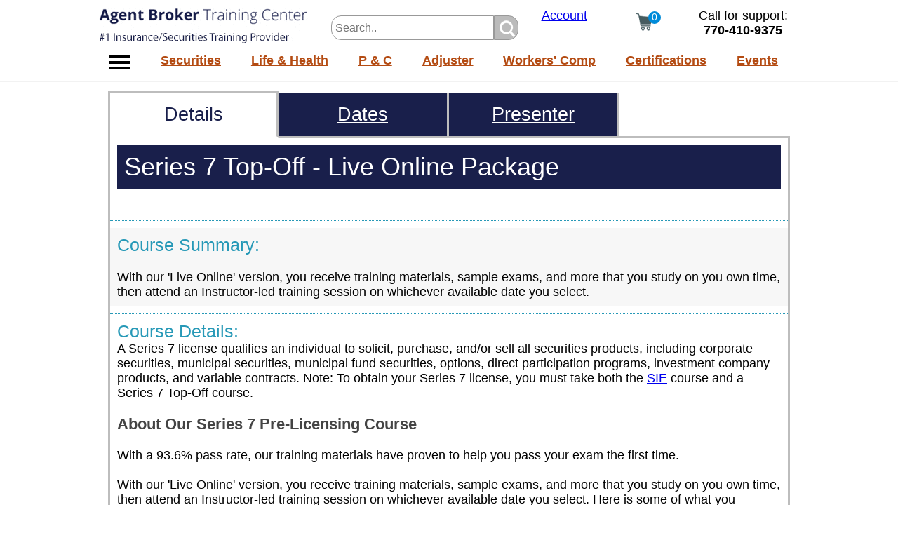

--- FILE ---
content_type: text/html; charset=utf-8
request_url: https://www.abtrainingcenter.com/series-7-top-off-live-online-package-on-12-6-2023-wc1042150
body_size: 12013
content:
<!DOCTYPE html><html xmlns="http://www.w3.org/1999/xhtml" lang="en"><head><script async src="https://www.googletagmanager.com/gtag/js?id=UA-1044430-1"></script><script>window.dataLayer=window.dataLayer||[];function gtag(){dataLayer.push(arguments);}gtag('js',new Date());gtag('config','UA-1044430-1');</script><title>Series 7 Top-Off - Live Online Package</title><meta name="description" content="Access the on-demand version of Series 7 Top-Off - Live Online Package right now!" /><link rel="canonical" href="https://www.abtrainingcenter.com/series-7-top-off-live-online-package-on-12-6-2023-wc1042150" /><script type="text/javascript">function updateFAQVisibility(x){if(document.getElementById('faq' + x).style.display == 'block'){document.getElementById('faq' + x).style.display = 'none';document.getElementById('img' + x).src = 'https://hrtrainingcenter.com/layout/plus.png';document.getElementById('img' + x).alt = 'Show';}else{document.getElementById('faq' + x).style.display = 'block';document.getElementById('img' + x).src = 'https://hrtrainingcenter.com/layout/minus.png';document.getElementById('img' + x).alt = 'Hide';}}</script>
<script type="text/javascript">function cs(img, url) { img.outerHTML = '<a href="' + url + '"><img src="https://www.abtrainingcenter.com/layout/evt.png" width="180 height="120" alt="webinar event"></a>'; } function sDisc() { document.getElementById('dD').style.display = 'block'; }</script><style type="text/css">body{font-family:Calibri,Candara,Segoe,Segoe UI,Optima,Arial,sans-serif;margin:0px;padding:0px;background-color:#ffffff;font-size:18px;}

/*content framing div */
#cDiv{margin:0 auto;width:1000px;display:block;min-height:1000px;padding:0px 20px 0px 20px;margin-bottom:20px;}

#mCntr {display:block;padding-top:130px;background-color:White;}
#bMnu{display:block;width:1000px;margin:0 auto;}

/* header formatting */
#cTtl{display:block;}
#cTtl h1{background-color:#191F4B;color:White;margin-top:0px;padding:10px;}
h1{color:#2e3091;font-size:2em;font-weight:normal;margin-bottom:15px;margin-top:10px;}
h2{display:block;font-size:1.8em;color:#3E5154;font-weight:normal;margin-bottom:15px;}
.whtTx{color:#ffffff;}
h3,.subHeader{display:block;font-weight:bold;margin-bottom:15px;color:#3E5154;font-weight:1.5em;}

/* buttons */
.baseBtn{display:inline-block;*display:inline;zoom:1;margin:0 auto;text-align:center;text-decoration:none;color:white;border-radius:5px;border-right:3px solid #444444;border-bottom:3px solid #444444;font-size:1.1em;padding:9px 15px 9px 15px;line-height:1em;}
.baseSubm{display:inline-block;*display:inline;zoom:1;margin:0 auto;text-align:center;text-decoration:none;color:white;border-radius:5px;border-right:3px solid #444444;border-bottom:3px solid #444444;font-size:1.1em;padding:9px 15px 9px 15px;line-height:1em;border-left:0px;border-top:0px;font-family:Calibri,Candara,Segoe,Segoe UI,Optima,Arial,sans-serif;}
.oBtn{background-color:#f46d23;}
.oBtn:hover{background-color:#F37C09;}
.btnSp{margin:0px 25px 0px 25px;}
.gBtn{background-color:#5bab3e;}
.gBtn:hover{background-color:#66bc46;}
.mTop80{margin-top:80px;}
.mTop50{margin-top:50px;}
.mTop30{margin-top:30px;}
.mTop20{margin-top:20px;}
.b3d{border-color:black;}

/* drop-downs */
.dDown{border-radius:7px;width:200px;font-size:1em;background-color:#f4fafa;border:1px solid black;padding:10px;}
li li{margin-bottom:0px;}

.sH{font-weight:bold;font-style:italic}
/*.sBx{display:block;width:964px;min-height:250px;padding:10px;background-color:#03768A;color:white;margin-top:50px;}
.sBx #bH{display:block;font-size:2.3em;}
.sBx .cL1{display:table-cell;width:310px;}
.sBx .cL1 .selItm{width:281px;}
.sBx .cL2{display:table-cell;width:482px;}
.sBx .cL2 .selItm{width:457px;}
.sBx .cL3{display:table-cell;width:964px;}
.sBx .cL3 .selItm{width:939px;}
.sBx .selItm{margin:15px 0px 15px 0px;font-size:1.2em;border-radius:7px;}
.sBx .cL1 div{display:block;margin:5px 10px 5px 0px;width:310px;}
.sBx .cL2 div{display:block;margin:5px 10px 5px 0px;width:482px;}
.sBx .cL3 div{display:block;margin:5px 10px 5px 0px;width:964px;}
.sBx .h{font-size:1.4em;color:#9CAF01;}
.sBx .i{min-height:50px;font-size:1.1em;}
.sBx .btn{background-color:#9CAF01;text-align:center;text-decoration:none;color:white;padding:10px 20px 10px 20px;border-radius:7px;border:0px solid #9CAF01;margin-top:20px;font-size:1.5em;}
*/
.sBx{display:block;width:964px;min-height:250px;padding:10px;background-color:#191F4B;color:white;margin:0 auto;margin-top:30px;}
.sBx #bH{display:block;font-size:2.3em;}
.sBx .cL1{display:table-cell;width:310px;}
.sBx .cL1 .selItm{width:281px;}
.sBx .cL2{display:table-cell;width:482px;}
.sBx .cL2 .selItm{width:457px;}
.sBx .cL3{display:table-cell;width:964px;}
.sBx .cL3 .selItm{width:939px;}
.sBx .selItm{margin:15px 0px 15px 0px;font-size:1.2em;border-radius:7px;}
.sBx .cL1 div{display:block;margin:5px 10px 5px 0px;width:310px;}
.sBx .cL2 div{display:block;margin:5px 10px 5px 0px;width:482px;}
.sBx .cL3 div{display:block;margin:5px 10px 5px 0px;width:964px;}
.sBx .h{font-size:1.4em;}
.sBx .i{min-height:50px;font-size:1.1em;color:#aeaeae;}
.sBx .btn{background-color:#C22027;text-align:center;text-decoration:none;color:white;padding:10px 20px 10px 20px;border-radius:7px;border:0px solid #bb212e;margin-top:20px;font-size:1.5em;}


#tpDiv{position:fixed;top:0px;left:0px;width:100%;background-color:#f2f2f2;z-index:10;}
/* limit the top section to 1000px in the center */
.cenUtil{display:block;width:998px;padding:0px;margin:0 auto;}

#mnuTpRw{display:block;margin:0 auto;text-align:center;height:53px;background-color:white;border-top:12px solid #FFFFFF;}
#logoImg{width:298px;display:inline-block;*display:inline;zoom:1;vertical-align:top;}
#mainLogo{border:0px;}

/* search box */
#mnuTpSrch{width:300px;display:inline-block;*display:inline;zoom:1;text-align:right;vertical-align:top;height:32px;padding:10px 0px 11px 0px;}
#s{display:inline-block;*display:inline;zoom:1;padding:0px;width:300px;height:26px;}
#sLine{height:33px;}
#searchL{width:220px;height:23px;vertical-align:middle;border:1px solid #999999;font-size:0.9em;padding:5px;border-top-left-radius:14px;border-bottom-left-radius:14px;}
#lowSBtn{height:35px;width:35px;background-image:url("https://hrtrainingcenter.com/imgs/search.gif");background-repeat:no-repeat;vertical-align:middle;border:1px solid #999999;border-top-right-radius:14px;border-bottom-right-radius:14px;}
#lowSBtn:hover{background-image:url("https://hrtrainingcenter.com/imgs/search_h.gif");}

#myA{width:130px;display:inline-block;*display:inline;zoom:1;padding:0px;vertical-align:top;text-align:center;}

/* scart display */
#mnuTpCrt{width:110px;display:inline-block;*display:inline;zoom:1;vertical-align:top;text-align:top;height:44px;padding:0px 0px 0px 0px;position:relative;}
#crtBg{border:0px;z-index:1;position:absolute;left:30px;top:4px;}
#crtFg{border:0px;z-index:1;position:absolute;left:55px;top:4px;background-color:#008bd9;min-width:18px;height:18px;border-radius:14px;color:white;text-align:center;font-size:0.8em;}

#phoneNum{display:inline-block;*display:inline;zoom:1;width:160px;}
/* end menu top row */

/* hamburglar and text links */
#lwrMnu{margin:0 auto;height:50px;z-index:10;padding:0px;text-align:center;background-color:white;border-bottom:1px solid #999999;}
#hmbrg{width:58px;display:inline-block;*display:inline;zoom:1;}
#lMBHolder{display:inline-block;*display:inline;zoom:1;width:940px;vertical-align:top;}
#lwrMnuBar{margin:0 auto;text-align: justify;-ms-text-justify: distribute-all-lines;text-justify: distribute-all-lines;width:880px;display:inline-block;*display:inline;zoom:1;color:white;font-size:1em;padding:10px 30px 5px 30px;}
#lwrMnuBar a{display:inline-block;*display:inline;zoom:1;vertical-align:middle;color:#b44b12 !important;font-weight:bold !important;}

/* hidden hamburglar menu - display styles at bottom */
#subMenu{position:absolute;top:0px;display:none;min-height:700px;width:600px;border:1px solid #999999;padding:0px;overflow:hidden;z-index:11;background-color:#03768A;}

/* utility div for making links/images space equally */
.stretch{width:100%;display:inline-block;font-size:0;line-height:0}</style><meta name="viewport" content="width=device-width, initial-scale=0.6" />
<meta charset="UTF-8" />
</head>
<body>
    <div id="tpDiv">
        <div id="mnuTpRw">
            <div class="cenUtil">
                <div id="logoImg">
                    <a href="https://www.abtrainingcenter.com/"><img src="https://www.abtrainingcenter.com/layout/ab-training-center-logo-2.gif" id="mainLogo" width="298"" height="50" alt="agent broker training center" style="border:0px;" /></a>
                </div><div id="mnuTpSrch">
                    <div id="s"><form action="https://www.abtrainingcenter.com/agent-broker-course-search.aspx" method="post"><div id="sLine"><input type="text" placeholder="Search.." id="searchL" name="SearchWords" /><input type="submit" id="lowSBtn" name="sBtn" value="" /></div></form></div>
                </div><div id="myA">
                    <a href="https://www.abtrainingcenter.com/my-account.aspx">Account</a>
                </div><div id="mnuTpCrt">
                    <a href="https://www.abtrainingcenter.com/processorder.aspx" rel="nofollow"><img src="https://www.abtrainingcenter.com/layout/shopping-cart-bg.png" width="50" height="30" alt="shopping cart" id="crtBg" /></a><a href="https://www.abtrainingcenter.com/processorder.aspx" rel="nofollow"><span id="crtFg">0</span></a>
                </div><div id="phoneNum">
                    Call for support:<br /><strong>770-410-9375</strong>
                </div>
            </div>
        </div>

        <div id="lwrMnu">
            <div class="cenUtil">
                <div id="hmbrg">
                    <img src="https://www.abtrainingcenter.com/layout/nav-menu-dsk.gif" width="58" height="50" alt="search" border="0px;" id="theBtn" />
                </div><div id="lMBHolder"><div id="lwrMnuBar"><a href="https://www.abtrainingcenter.com/securities-licensing">Securities</a> <a href="https://www.abtrainingcenter.com/life-health-insurance-license">Life &amp; Health</a> <a href="https://www.abtrainingcenter.com/property-casualty">P &amp; C</a> <a href="https://www.abtrainingcenter.com/adjuster-licensing">Adjuster</a> <a href="https://www.abtrainingcenter.com/workers-compensation-training">Workers' Comp</a> <a href="https://www.abtrainingcenter.com/insurance-certifications-designations">Certifications</a> <a href="https://www.abtrainingcenter.com/agent-broker-webinar-calendar.aspx">Events</a> <span class="stretch"></span></div></div>
            </div>
        </div>
        <div id="sMHldr">
            <div id="subMenu" tabindex="-1">
                <div id="xOut"><a href="javascript:void(0)" onclick="showMnu('top')" id="xOLnk">X</a></div><div id="sMLf">
                    <a href="https://www.abtrainingcenter.com/securities-licensing" onclick="showSM(0);return false;">Securities Licensing <span id="s0">></span></a>
                    <a href="https://www.abtrainingcenter.com/insurance_licensing.asp" onclick="showSM(1);return false;">Insurance Licensing <span id="s1">></span></a>
                    <a href="https://www.abtrainingcenter.com/workers-compensation-training" onclick="showSM(2);return false;">Workers' Comp <span id="s2">></span></a>
                    <a href="https://www.abtrainingcenter.com/cfp.asp" onclick="showSM(3);return false;">Certifications <span id="s3">></span></a>
                    <a href="https://www.abtrainingcenter.com/financial_services_training_webcast_audio_conference_calendar.asp" onclick="showSM(4);return false;">Event Calendar <span id="s4">></span></a>
                    <a href="https://www.abtrainingcenter.com/annuities.asp" onclick="showSM(5);return false;">Professional Development <span id="s5">></span></a>
                </div><div id="sMRt">
                    <div id="sMRt0"><a href="https://www.abtrainingcenter.com/series6.asp">Series 6</a><a href="https://www.abtrainingcenter.com/series-7.asp">Series 7</a><a href="https://www.abtrainingcenter.com/securities-licensing">Other Security Licensing</a></div>
                    <div id="sMRt1"><a href="https://www.abtrainingcenter.com/insurance-licensing">Life, Health &amp Accident</a><a href="https://www.abtrainingcenter.com/property-casualty">Property &amp; Casualty</a><a href="https://www.abtrainingcenter.com/adjuster-licensing">Adjuster</a><a href="https://www.abtrainingcenter.com/insurance-licensing">State Requirements</a><a href="https://www.abtrainingcenter.com/insurance-pre-licensing-courses">Pre-Licensing Requirements</a></div>
                    <div id="sMRt2"><a href="https://www.abtrainingcenter.com/workers-compensation-training">Training </a><a href="https://www.abtrainingcenter.com/workers-compensation-specialist-training">Certifications </a><a href="https://www.abtrainingcenter.com/workers-compensation-state-requirements">State Requirements</a></div>
                    <div id="sMRt3"><a href="https://www.abtrainingcenter.com/cfp.asp">Financial Advisor</a><a href="https://www.abtrainingcenter.com/insurance_certifications_designations.asp">Insurance Agents</a><a href="https://www.abtrainingcenter.com/workers_compensation_specialist.asp">Workers' Comp</a></div>
                    <div id="sMRt4"><a href="https://www.abtrainingcenter.com/agent-broker-webinar-calendar.aspx">Webinar Calendar</a><a href="https://www.abtrainingcenter.com/agent-broker-seminar-calendar.aspx">Seminar Calendar</a><a href="https://www.abtrainingcenter.com/workers-comp-training-events">Workers' Comp</a></div>
                    <div id="sMRt5"><a href="https://www.abtrainingcenter.com/annuities.asp">Annuities</a><a href="https://www.abtrainingcenter.com/ira_training.asp">IRAs</a><a href="https://www.abtrainingcenter.com/ltc.asp">Long Term Care</a><a href="https://www.abtrainingcenter.com/retirement_plans.asp">Retirement Plans</a><a href="https://www.abtrainingcenter.com/surplus-lines-training.asp">Surplus Lines</a><a href="https://www.abtrainingcenter.com/xactimate-Training.asp">Xactimate</a><a href="https://www.abtrainingcenter.com/workers-comp-training-events">Workers' Comp</a></div>
                </div>
            </div>
        </div>
    </div>

    <div id="mCntr"><div id="bMnu"><!--now-->

<form method="POST" action="https://www.abtrainingcenter.com/addtocart.aspx">
<div id="crsDsp">
<div id="tabBar"><div class="hghLite"><span>Details</span></div><div class="noHghLite"><a href="https://www.abtrainingcenter.com/series-7-top-off-live-online-package-wc1042150-dates-versions" class="sMLfMre">Dates</a></div><div class="noHghLite"><a href="https://www.abtrainingcenter.com/examfx-course-provider" class="sMLfMre">Presenter</a></div><div class="noHghLite" id="bT3"></div></div>
<div id="crsDspFrame"><div class="crsDet"><div id="cTtl"><h1>Series 7 Top-Off - Live Online Package</h1></div><div id="sumSep"></div><div id="sumBlck"><strong id="sumHdr">Course Summary:</strong><br /><br />With our 'Live Online' version, you receive training materials, sample exams, and more that you study on you own time, then attend an Instructor-led training session on whichever available date you select.</div><div id="atc">Course Details:</div><div id="descri">A Series 7  license qualifies an individual to solicit, purchase, and/or sell all securities products, including corporate securities, municipal securities, municipal fund securities, options, direct participation programs, investment company products, and variable contracts. Note: To obtain your Series 7 license, you must take both the <a href="https://www.abtrainingcenter.com/securities-industry-essentials-exam.asp">SIE</a> course and a Series 7 Top-Off course. <br /><br /><strong>About Our Series 7 Pre-Licensing Course</strong><br /><br />With a 93.6% pass rate, our training materials have proven to help you pass your exam the first time. <br /><br />With our 'Live Online' version, you receive training materials, sample exams, and more that you study on you own time, then attend an Instructor-led training session on whichever available date you select. Here is some of what you receive: <ul><li><strong>Interactive Learning Portal</strong><br />Your 'Interactive Learning Portal' contains your training materials. Covering all aspects of course content, it contains a combination of online instructional resources and interactive support tools featuring short, focused paragraphs with numerous graphics and exercises help you learn faster - while retaining critical information.</li><li><strong>Live Online Training w/ Recorded Playback</strong><br />Your 'Live Online Training' component is a two-day instructor-led training session that you attend via webinar from the comfort of your home or office. These sessions also are recorded to you can play them back at your leisure.  Though you can schedule your training session immediately, students typically select their instructor-led session 30 or so days out, thereby giving them enough time to study the training materials prior to the session, then take numerous practice exams thereafter.</li><li><strong>OnDemand Video Library</strong><br />Taught by content experts, enriched with animations, and available 24/7, this learning component contains videos on key topics that are organized by key concepts to directly correspond with the study by topic section within your online learning portal.</li><li><strong>ListenUp! Audio &amp; Online Flashcards</strong><br />Delivered via mp3 files and online, respectively, your 'Listen! Up Audio' and 'Online Flashcards' provide additional tools and methods to study for your exam.</li><li><strong>Online Exam Simulations</strong><br />Your 'Online Exam Simulations' are practice exams that not only let you practice what you learn, but create the actual testing atmosphere you will incur with the type of questions you will see on your exam. These exam questions will test your knowledge of the material and your ability to apply that knowledge in a simulated test environment - as well as draw attention to any areas that you need to review.</li><li><strong>Guarantee Exam</strong><br />This test will serve as a last check to ensure that you are ready to pass your licensing exam. You only have 2 attempts to take this final exam but can take the other exam simulator as much as needed.</li><li><strong>Instructor Support</strong><br /> As good as our training materials are, we realize you still may have questions, so we make our Industry Experts available by phone or email.</li></ul><strong>What You Will Learn From This Course</strong><br /><br />View the full <a href="https://www.abtrainingcenter.com/series-7-top-off-live-online-package-wt1010386-agenda">Course Agenda</a><br /><br /><strong>To Select The Date For Your Instructor-Led Session</strong><br /><br />To select your preferred date for your instructor-led session, go to <a href="https://www.abtrainingcenter.com/series-7-top-off-live-online-package-wt1010386-dates-versions">www.ABTrainingCenter.com/series-7-top-off-live-online-package-wt1010386-dates-versions</a> or click the "Dates" tab below.<br /><br /><strong>Pass Guarantee: </strong><br /><br />We guarantee each student will pass his or her exam on the first attempt. If a student fails the licensing exam within three days after scoring 80% on the Guarantee Exam, we will refund the cost of the material.<br /><br /><strong>Accessing Your Course: </strong><br /><br />Upon registration, you will receive an email from the course provider with access instructions. Though the average person spends around 100 hours pre-studying for their Series 7 exam, you will have access to your online materials for 90 days from date of purchase. Extensions may be purchased if needed.<br /></div><div class="cBlok"><div class="hdrBlok"><h2>Top FAQs</h2></div><div class="faqH"><a onclick="updateFAQVisibility(0)" href="javascript:void(0);">What Is The Series 7?<img id="img0" src="https://hrtrainingcenter.com/layout/minus.png" alt="Hide" loading="lazy" /></a></div><div class="faqT" id="faq0" style="display:block;">A Series 7 license qualifies an individual to solicit, purchase, and/or sell all securities products, including corporate securities, municipal securities, municipal fund securities, options, direct participation programs, investment company products, and variable contracts.</div><div class="faqH"><a onclick="updateFAQVisibility(1)" href="javascript:void(0);">What Is Covered In The Series 7 Course?<img id="img1" src="https://hrtrainingcenter.com/layout/plus.png" alt="Show" loading="lazy" /></a></div><div class="faqT" id="faq1">The various account types, assessing customer needs and profiles, various security and risk options, account opening requirements, and more.</div><div class="faqH"><a onclick="updateFAQVisibility(2)" href="javascript:void(0);">What Does A 'Stock Broker' Typically Do?<img id="img2" src="https://hrtrainingcenter.com/layout/plus.png" alt="Show" loading="lazy" /></a></div><div class="faqT" id="faq2">A Stock Broker (aka a registered representative, investment adviser, or broker) is a professional who makes suggestions, executes buy and sell orders for stocks, bonds, and other securities, and helps to manage the financial portfolios of clients. </div><div class="faqH"><a onclick="updateFAQVisibility(3)" href="javascript:void(0);">What Is Included With Your Series 7 Course?<img id="img3" src="https://hrtrainingcenter.com/layout/plus.png" alt="Show" loading="lazy" /></a></div><div class="faqT" id="faq3">Downloadable and printable training materials, Instructor-led training, and a bunch of sample exams.</div><div class="faqH"><a onclick="updateFAQVisibility(4)" href="javascript:void(0);">How Long Should I Spend Studying For The Series 7 Exam?<img id="img4" src="https://hrtrainingcenter.com/layout/plus.png" alt="Show" loading="lazy" /></a></div><div class="faqT" id="faq4">You  should spend several hours preparing for the Series 7 exam by both reviewing the materials and taking sample exams. All in, you'll probably spend around 100 hours between the SIE and Series 7 classes, reviewing materials, and taking sample exam prep tests.</div></div><div id="hQs"><strong>Have Questions?</strong><br /><br /><a href="https://www.abtrainingcenter.com/contact-us.aspx" class="baseBtn gBtn">Contact Us With Questions, Help With Ordering, Or For More Information</a></div></div></div>
<div id="tabBar2"><div class="hghLiteBot"><span>Details</span></div><div class="noHghLiteBot"><a href="https://www.abtrainingcenter.com/series-7-top-off-live-online-package-wc1042150-dates-versions" class="sMLfMre">Dates</a></div><div class="noHghLiteBot"><a href="https://www.abtrainingcenter.com/examfx-course-provider" class="sMLfMre">Presenter</a></div><div class="noHghLiteBot" id="bB3"></div></div><div id="shTis"><strong>Share This:</strong><ul><li><a href="https://www.facebook.com/sharer/sharer.php?u=http:www.abtrainingcenter.com">Share on Facebook</a></li><li><a href="https://twitter.com/home?status=Check%20out%20abtrainingcenter.com">Share on Twitter</a></li></ul></div></div></form>
<script type="text/javascript">
function updQty(itm, trgtModi){trgtFld = eval('document.forms[1].' + trgtModi);trgtFld.value = itm.value;}
function updSel(itm, trgtModi){trgtFld = eval('document.forms[1].' + trgtModi);trgtFld.selectedIndex = itm.selectedIndex;}</script><style type="text/css">#crsDsp{display:block;width:972px;margin:0 auto;padding-bottom:40px;margin-top:0px;min-height:500px;}
#crsDsp .padImg{margin:0px 20px 20px 20px;padding-top:0px;}
#crsDsp img{border:0px;}
#crsDspFrame{display:block;min-height:500px;text-align:left;border-left:3px solid #bdbdbd;border-right:3px solid #bdbdbd;}
#crsDsp strong, #crsDsp b{color:#444444;font-size:1.2em;}
#crsDsp .noHghLite{display:inline-block;*display:inline;zoom:1;width:240px;border-right:3px solid #bdbdbd;border-bottom:3px solid #bdbdbd;color:white;font-size:1.5em;background-color:#191F4B;}
#crsDsp .hghLite{display:inline-block;*display:inline;zoom:1;width:240px;border-left:3px solid #bdbdbd;color:#191F4B;font-size:1.5em;}
#crsDsp .noHghLiteBot{display:inline-block;*display:inline;zoom:1;width:240px;border-right:3px solid #bdbdbd;border-top:3px solid #bdbdbd;color:white;font-size:1.5em;background-color:#191F4B;}
#crsDsp .hghLiteBot{display:inline-block;*display:inline;zoom:1;width:240px;border-left:3px solid #bdbdbd;color:#191F4B;font-size:1.5em;}
#crsDsp .noHghLite5{display:inline-block;*display:inline;zoom:1;width:191px;border-right:3px solid #bdbdbd;border-bottom:3px solid #bdbdbd;color:white;font-size:1.5em;background-color:#191F4B;}
#crsDsp .hghLite5{display:inline-block;*display:inline;zoom:1;width:193px;border-left:3px solid #bdbdbd;color:#191F4B;font-size:1.5em;}
#crsDsp .noHghLiteBot5{display:inline-block;*display:inline;zoom:1;width:191px;border-right:3px solid #bdbdbd;border-top:3px solid #bdbdbd;color:white;font-size:1.5em;background-color:#191F4B;}
#crsDsp .hghLiteBot5{display:inline-block;*display:inline;zoom:1;width:193px;border-left:3px solid #bdbdbd;color:#191F4B;font-size:1.5em;}
#crsDsp #bT1{width:726px;vertical-align:bottom;}
#crsDsp #bB1{width:726px;vertical-align:top;}
#crsDsp #bT2{width:483px;vertical-align:bottom;}
#crsDsp #bB2{width:483px;vertical-align:top;}
#crsDsp #bT3{width:240px;vertical-align:bottom;}
#crsDsp #bB3{width:240px;vertical-align:top;}
#crsDsp #bT51{width:773px;vertical-align:bottom;}
#crsDsp #bB51{width:773px;vertical-align:top;}
#crsDsp #bT52{width:579px;vertical-align:bottom;}
#crsDsp #bB52{width:579px;vertical-align:top;}
#crsDsp #bT53{width:385px;vertical-align:bottom;}
#crsDsp #bB53{width:385px;vertical-align:top;}
#crsDsp #bT54{width:191px;vertical-align:bottom;}
#crsDsp #bB54{width:191px;vertical-align:top;}
#crsDsp .hghLite span,#crsDsp .hghLite5 span{display:block;border-top:3px solid #bdbdbd;border-right:3px solid #bdbdbd;border-bottom:3px solid white;padding:15px 0px 15px 0px;text-align:center;text-decoration:none;}
#crsDsp .hghLiteBot span,#crsDsp .hghLiteBot5 span{display:block;padding:15px 0px 15px 0px;text-align:center;text-decoration:none;border-top:3px solid white;border-bottom:3px solid #bdbdbd;border-right:3px solid #bdbdbd;}
#crsDsp #tabBar a,#crsDsp #tabBar2 a,#crsDsp #tabBar span,#crsDsp #tabBar2 span{display:block;padding:15px 0px 15px 0px;text-align:center;}
.sMLfMre{color:white;text-decoration:underline;}
#crsDsp .aTC{display:block;font-size:1em;padding:10px;}
#crsDsp .tf{border:1px solid #82151c;font-size:1em;}
#crsDsp .aTC .sF{padding:0px 20px 0px 20px;}
#crsDsp .pDBtn{background-color:#f46d23;display:inline-block;*display:inline;zoom:1;margin:0 auto;text-align:center;text-decoration:none;color:white;border-radius:5px;border-right:3px solid #444444;border-bottom:3px solid #444444;font-size:1.1em;padding:9px 15px 9px 15px;line-height:1em;border-left:0px;border-top:0px;font-family:Calibri,Candara,Segoe,Segoe UI,Optima,Arial,sans-serif;}
#crsDsp .pDBtn:hover{background-color:#F37C09;}
#crsDsp #topBtn{padding:10px;}
#crsDsp #sumD{display:block;margin-top:20px;padding:20px 0px 10px 0px;border-top:1px dotted #00768A;color:#888888;}
#crsDsp #sumSep {display:block;border-top:1px dotted #2799b7;height:10px;margin-top:20px;}
#crsDsp #sumBlck{display:block;padding:10px;background-color:#f7f7f7;}
#crsDsp #sumHdr{color:#2799b7;font-size:1.4em;font-weight:normal;}
#crsDsp #wYL{display:block;margin:20px 0px 20px 0px;font-weight:bold;text-align:left;font-size:1.2em;}
#crsDsp #wCS{display:block;padding:30px 10px 10px 10px;}
#crsDsp #shTis{display:block;padding:50px 0px 0px 20px;}
#crsDsp .stSpn{display:inline-block;*display:inline;zoom:1;margin:0px 100px 0px 100px;}
#crsDsp #atc{display:block;font-size:1.4em;margin-top:10px;color:#2799b7;padding:10px 10px 0px 10px;border-top:1px dotted #2799b7;}
#crsDsp #descri{padding:0px 10px 10px 10px;}
#hQs{display:block;padding:30px 10px 0px 10px;}
#crsDsp #cECHint{display:block;padding:30px 10px 10px 10px;}
#crsDsp #sTi{display:block;font-size:1.6em;color:#191F4B;margin-bottom:20px;}
#hSec{display:block;}
#cTtl{display:block;padding:10px;}
#cId{display:block;margin-top:0px;margin-bottom:21px;line-height:100%;}
.rDsp{padding:10px 0px 20px 0px;}
.aBlrb{display:block;margin-top:15px;width:580px;padding:10px;background-color:#DCDCDC;border:1px solid #F5821F;}
.aBlrbI{margin:0px 0px 14px 0px;}
#crsDsp .incHdr{display:block;color:#191F4B;margin-top:70px;padding:10px;}
#crsDsp .incHdr a,#crsDsp .incHdr a:hover,#crsDsp .incHdr a:visited,#sMre a{text-decoration:none;color:#191F4B;margin:0 auto;width:170px;font-size:1.2em;text-align:center;background-color:#191F4B;color:white;padding:2px 20px 2px 20px;border-radius:7px;border:0px solid #bb212e;margin-top:25px;}
#vAD{padding:0px 10px 20px 10px;}
.oNow{text-decoration:none;color:#191F4B;margin:0 auto;width:170px;font-size:1.2em;text-align:center;background-color:#f4681c;color:white;padding:2px 20px 2px 20px;border-radius:7px;border:0px solid #bb212e;margin-top:25px;}
.oNow:hover{background-color:#1a225e;}
#dD{display:none;}
#crsDsp .oHdr{display:block;background-color:#191F4B;color:white;padding:5px 0px 5px 20px;margin:30px 0px 20px 0px;font-size:1.5em;}
#crsDsp .iI{display:block;padding:20px 0px 20px 20px;}
#crsDsp .iIL{width:400px;}
#crsDsp .iIM{width:300px;}
#crsDsp .iIR{width:250px;}
#crsDsp #prc{display:block;margin:0px 0px 18px 0px}
.pTen{padding:10px;}
#crsDsp #oDte{display:block;margin:0px 0px 10px 0px}
#crsDsp .iI div,#crsDsp .colHdr div{display:table-cell;}
.iBl{display:block;margin:20px 10px 20px 10px;}
#crsDsp .colHdr{color:#191F4B;padding:20px 0px 0px 20px;font-size:1.1em;}
#crsDsp .incSHdr{color:#191F4B;padding:20px 0px 0px 20px;font-size:1.3em;}
#tID{display:block;margin-bottom:15px;}
#tInfo{display:block;margin-top:15px;color:#666666;}</style><style type="text/css">/* faq block */
.faqBlock{display:block;padding-bottom:20px;}
.hdrBlok{display:block;text-align:center;}
.faqH{background-color:#e3efef;font-weight:bold;position:relative;margin-top:10px;}
.faqH a{display:block;padding:15px 30px 15px 30px;}
.faqH a,.faqH a:hover,.faqH a:visited{text-decoration:none;color:#3E5154;}
.faqH img{position:absolute;top:10px;left:880px;width:32px;height:33px;}
.faqT{display:none;background-color:#fafafa;padding:15px 30px 15px 30px;}</style><style type="text/css">.faqH{width:926px;}.faqT{width:866px;}.faqH img{left:880px;}</style></div></div><div id="mnuBlock">	
<div id="botNav">
<div class="tCell" id="mAddr">
<span class="secHdr">Agent Broker Training Center</span>
<span>5755 North Point Parkway</span>
<span>Suite 227</span>
<span>Alpharetta, GA 30022</span>
<span class="xtraSp"><a href="tel:17704109375">1-770-410-9375</a></span>
<span class="xtraSp"><a href="mailto:support@ABTrainingCenter.com">support@ABTrainingCenter.com</a></span>
</div>
<div class="tCell lnkB">
<span class="secHdr">Licensing</span>
<span><a href="https://www.abtrainingcenter.com/securities-licensing">Securities</a></span>
<span><a href="https://www.abtrainingcenter.com/life-health-insurance-license">Life &amp; Health</a></span>
<span><a href="https://www.abtrainingcenter.com/property-casualty">Property &amp; Casualty</a></span>
<span><a href="https://www.abtrainingcenter.com/adjuster-licensing">Adjuster</a></span>
</div>
<div class="tCell lnkB">
<span class="secHdr">Certifications</span>
<span><a href="https://www.abtrainingcenter.com/insurance_certifications_designations.asp">Insurance</a></span>
<span><a href="https://www.abtrainingcenter.com/cfp-courses.asp">Financial Services</a></span>
<span><a href="https://www.abtrainingcenter.com/workers-compensation-specialist-training">Workers' Comp</a></span>
<span><a href="https://www.abtrainingcenter.com/retirement-plan-training">Retirement Plans</a></span>
</div>
<div class="tCell lnkB">
<span class="secHdr">Info</span>
<span><a href="https://www.abtrainingcenter.com/about.aspx">About Us</a></span>
<span><a href="https://www.abtrainingcenter.com/guarantee.aspx">Guarantee</a></span>
<span><a href="https://www.abtrainingcenter.com/privacy.aspx">Privacy</a></span>
<span><a href="https://www.abtrainingcenter.com/contact-us.aspx">Contact Us</a></span>
</div>
<div class="tCell" id="atl">
<span class="secHdr">Stay Up To Date</span>
<label for="AddToList">Add Email For New Course Dates, and News:</label>
<form method="post" action="https://www.abtrainingcenter.com/addtomailinglist.aspx" id="formATL"><span><input type="text" name="AddToList" id="AddToList" class="dDown" value="Add Email" onfocus="this.value='';" /></span>
<input type="submit" name="keyTop" value="Sign-Up Today" class="baseSubm gBtn mTop20" /></form>
</div>
</div>
	
<div id="needTra">Need Training Or Resources In Other Areas? Try Our Other Training Center Sites:</div>
<div id="oTCs"><a href="https://hrtrainingcenter.com/" target="_blank" rel="noopener">HR</a> <a href="https://www.cpatrainingcenter.com/" target="_blank" rel="noopener">Accounting</a> <a href="https://www.banktrainingcenter.com/" target="_blank" rel="noopener">Banking</a> <a href="https://www.themortgagetrainingcenter.com/" target="_blank" rel="noopener">Mortgage</a> <a href="https://www.payrolltrainingcenter.com/" target="_blank" rel="noopener">Payroll</a> <a href="https://www.realestateagenttrainingcenter.com/" target="_blank" rel="noopener">Real Estate</a> <a href="https://www.oshatrainingcenter.com/" target="_blank" rel="noopener">Safety</a><span class="stretch"></span></div>
<div id="rLst">Training By Delivery Format &amp; Subjects Covered:</div>
<div id="aRes"><a href="https://www.abtrainingcenter.com/all-agent-broker-bundles">Special Promotions</a> <a href="https://www.abtrainingcenter.com/all-agent-broker-online-training">Online Training</a> <a href="https://www.abtrainingcenter.com/all-agent-broker-resource-materials">Resource Materials</a> <a href="https://www.abtrainingcenter.com/all-agent-broker-seminars">Seminars</a> <a href="https://www.abtrainingcenter.com/all-agent-broker-webinars">Webinars</a> <a href="https://www.abtrainingcenter.com/all-agent-broker-subjects">All Agent/Broker Subjects</a> <span class="stretch"></span>
</div>
<div id="impres"><a href="https://www.facebook.com/FinanceTrainingCenter" target="_blank" rel="noopener"><img src="https://www.abtrainingcenter.com/layout/fbbot.gif" alt="Facebook" width="92" height="92" border="0" /></a><span id="cRgt">Copyright ABTrainingCenter.com 2026</span></div>
</div><style type="text/css">/* bottom navigation */	
#mnuBlock{display:block;margin-top:20px;padding-bottom:30px;background-color:#191F4B;}
#botNav{display:table;margin:0 auto;width:1000px;padding-top:20px;}

#botNav{color:white;}
#botNav .tCell{display:table-cell;}
#botNav #mAddr,#botNav #atl{width:240px;padding-right:10px;}
#botNav #mAddr .secHdr{font-size:1.3em;font-weight:bold;}
#botNav #atl .secHdr{font-size:1.1em;font-weight:bold;}

#botNav .lnkB{width:140px;padding-right:10px;}
#botNav .lnkB .secHdr{font-size:1.1em;font-weight:bold;}

#botNav span{display:block;font-size:0.9em;margin-top:10px;}
#botNav .xtraSp{margin-top:15px;}

#botNav a,#botNav a:hover,#botNav a:visited,#oTCs a,#oTCs a:hover,#oTCs a:visited,#aRes a,#aRes a:hover,#aRes a:visited{color:#ffffff;}

#needTra,#rLst{display:block;margin:0 auto;width:1000px;padding-top:40px;color:white;font-size:1.3em;}
#oTCs,#aRes{margin:0 auto;text-align: justify;-ms-text-justify: distribute-all-lines;text-justify: distribute-all-lines;width:960px;padding-top:20px;color:white;font-size:1em;padding-right:40px;}
#oTCs a,#aRes a{display:inline-block;*display:inline;zoom:1;vertical-align:middle;}

#impres{display:block;width:1000px;margin:0 auto;text-align:center;display:block;padding:60px 0px 40px 0px}
#impres #cRgt{display:block;margin:40px;color:#717171;font-size:1em;}

/* hamburglar menu */
#sMHldr{display:block;width:1000px;margin:0 auto;height:1px;margin:0 auto;z-index:11;}
#xOut{display:block;text-align:right;font-size:3em;color:white;padding-right:20px;}
#xOLnk{display:block;color:white;text-decoration:none;}
#subMenu #sMLf{display:inline-block;*display:inline;zoom:1;padding:10px;vertical-align:top;}
#subMenu #sMLf a{display:block;text-decoration:none;padding:10px 10px 10px 0px;color:white;font-size:1.2em;}
#subMenu #sMLf a span{float:right;color:#049fbb;font-weight:bold;font-size:1.2em;}
#subMenu #sMLf div{font-size:0.8em;display:none;padding-left:20px;}
#subMenu #sMRt{display:inline-block;*display:inline;zoom:1;width:260px;padding:10px;vertical-align:top;font-size:1.1em;height:100%;}
#subMenu #sMRt div{display:none;}
#subMenu #sMRt a{display:block;text-decoration:none;border-bottom:1px solid white;padding:10px 7px 10px 7px;color:white;}
#mnuBlock a{display:inline-block;*display:inline;zoom:1;}
#mnuBlock #addr span{display:inline-block;*display:inline;zoom:1;padding:0px 10px 0px 10px;font-size:1em;border-right:1px solid black;}</style><script type="text/javascript" language="JavaScript">try {var oldFile=window.location.href;if(screen.width<1024){if(oldFile.indexOf('?')!=-1){location.href=oldFile+'&mM=y';}else{location.href=oldFile+'?mM=y';}}}catch(err){//do nothing;}</script>
<script type="text/javascript" src="https://www.abtrainingcenter.com/scroll_ab.js" async></script>
</body><script type="application/ld+json">{"@context":"http://schema.org","@type":"Course","courseCode":"wc1042150","name":"Series 7 Top-Off - Live Online Package","description":"With our 'Live Online' version, you receive training materials, sample exams, and more that you study on you own time, then attend an Instructor-led training session on whichever available date you select.","provider":{"@type":"EducationalOrganization","name":"ExamFX"},"image":"https://hrtrainingcenter.com/images/wt-1010386.jpg","url":"https://www.abtrainingcenter.com/series-7-top-off-live-online-package-wc1042150","availableLanguage":{"@type":"Language","name":"English"}}</script><script type="application/ld+json">{"@context":"http://schema.org","@type":"WebPage","name":"Series 7 Top-Off - Live Online Package","speakable":{"@type": "SpeakableSpecification","xPath":["/html/head/title","/html/head/meta[@name='description']/@content"]},"url":"https://www.abtrainingcenter.com/series-7-top-off-live-online-package-wc1042150"}</script></html>

